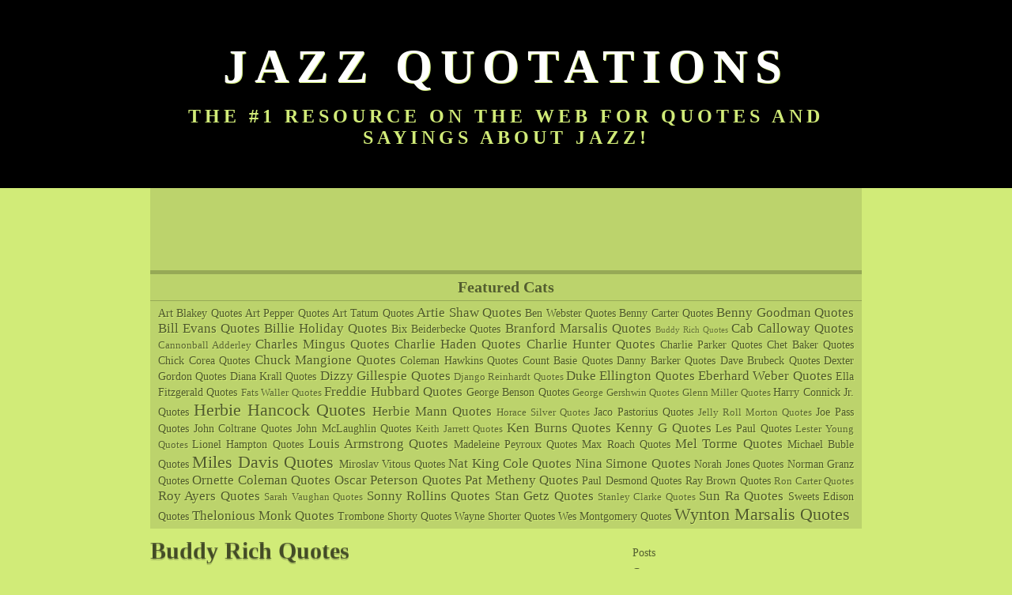

--- FILE ---
content_type: text/html; charset=utf-8
request_url: https://www.google.com/recaptcha/api2/aframe
body_size: 265
content:
<!DOCTYPE HTML><html><head><meta http-equiv="content-type" content="text/html; charset=UTF-8"></head><body><script nonce="1aSr1O-IokNyn3Ki-tFWaw">/** Anti-fraud and anti-abuse applications only. See google.com/recaptcha */ try{var clients={'sodar':'https://pagead2.googlesyndication.com/pagead/sodar?'};window.addEventListener("message",function(a){try{if(a.source===window.parent){var b=JSON.parse(a.data);var c=clients[b['id']];if(c){var d=document.createElement('img');d.src=c+b['params']+'&rc='+(localStorage.getItem("rc::a")?sessionStorage.getItem("rc::b"):"");window.document.body.appendChild(d);sessionStorage.setItem("rc::e",parseInt(sessionStorage.getItem("rc::e")||0)+1);localStorage.setItem("rc::h",'1769161369521');}}}catch(b){}});window.parent.postMessage("_grecaptcha_ready", "*");}catch(b){}</script></body></html>